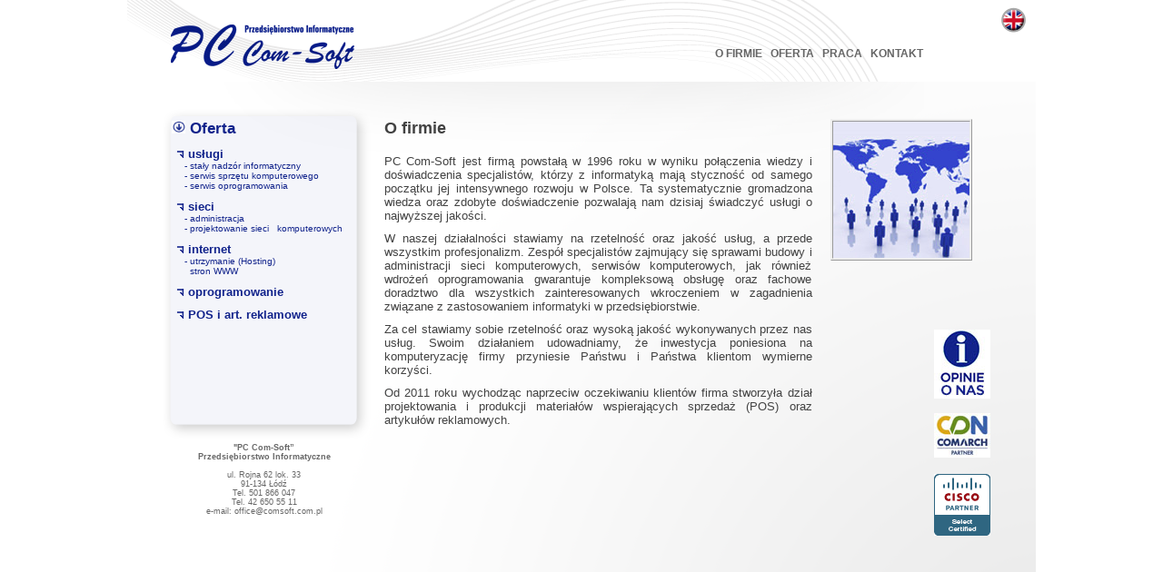

--- FILE ---
content_type: text/html
request_url: http://www.comsoft.com.pl/strony/o_firmie.html
body_size: 2620
content:
<html>
<head>
<title>O firmie - &quot;PC Com-Soft&quot; - Przedsiębiorstwo Informatyczne</title>
<meta http-equiv="Content-Type" content="text/html; charset=iso-8859-2" />
<meta name="description" content="PC Com-Soft - usługi informatyczne dla przedsiębiorstw i klientów indywidualnych. Outsourcing, wdrożenia, instalacja i administracja sieci komputerowych oraz inne usługi informatyczne. Łód." />
<meta name="robots" content="ALL" />
<meta name="keywords" content="usługi, informatyczne, usługi informatyczne, usługi informatyczne Łód, obsługa informatyczna, pogotowie komputerowe, administracja sieci komputerowych, outsourcing, informatyczny, projektowanie sieci, wdrożenia, outsourcing informatyczny, outsourcing IT">
<link href="../styles/styles1.css" rel="stylesheet" type="text/css">
<style type="text/css">
<!--
.styl3 {font-size: 11px}
-->
</style>
<link rel='shortcut icon' href='https://www.comsoft.com.pl/images/favicon.ico' type='image/x-icon' />
</head>
<body bgcolor="#FFFFFF" leftmargin="0" topmargin="0" marginwidth="0" marginheight="0">
<!-- ImageReady Slices (projekt_2_ci?cie.psd) -->
<table id="Table_01" width="1001" height="651" border="0" cellpadding="0" cellspacing="0" align="center">
	<tr>
		<td rowspan="7">
			<img src="../images/strona_01.gif" width="39" height="650" alt="" /></td>
		<td rowspan="3">
			<a href="../index.html"><img src="../images/strona_02.gif" alt="" width="224" height="90" border="0" /></a></td>
		<td colspan="3">
			<img src="../images/strona_03.gif" width="687" height="42" alt="" /></td>
		<td>
			<a href="../strony_en/o_firmie_en.html"><img src="../images/strona_04.gif" alt="" width="50" height="42" border="0" /></a></td>
		<td>
			<img src="../images/spacer.gif" width="1" height="42" alt="" /></td>
	</tr>
	<tr>
		<td rowspan="2">
			<img src="../images/strona_05.gif" width="369" height="48" alt="" /></td>
		<td colspan="2" background="../images/strona_06.gif">
			<p class="linki_gora">
			<a href="o_firmie.html">O FIRMIE</a>&nbsp;&nbsp;&nbsp;<a href="oferta_uslugi_informatyczne.html">OFERTA</a>&nbsp;&nbsp;&nbsp;<a href="praca.html">PRACA</a>&nbsp;&nbsp;&nbsp;<a href="kontakt.html">KONTAKT</a></p>
			
	  </td>
		<td rowspan="6">
			<img src="../images/strona_07.gif" width="50" height="608" alt="" /></td>
		<td>
			<img src="../images/spacer.gif" width="1" height="35" alt="" /></td>
	</tr>
	<tr>
		<td colspan="2">
			<img src="../images/strona_08.gif" width="318" height="13" alt="" /></td>
		<td>
			<img src="../images/spacer.gif" width="1" height="13" alt="" /></td>
	</tr>
	<tr>
		<td rowspan="2">
			<img src="../images/strona_09.gif" width="224" height="27" alt="" /></td>
		<td colspan="3">
			<img src="../images/strona_10.gif" width="687" height="1" alt="" /></td>
		<td>
			<img src="../images/spacer.gif" width="1" height="1" alt="" /></td>
	</tr>
	<tr>
		<td colspan="2" rowspan="3" valign="top" background="../images/strona_11.gif">
		<p class="tyt_strony">O firmie</p>
		<p class="text_strony">PC Com-Soft jest firmą powstałą w 1996 roku w wyniku połączenia wiedzy i doświadczenia specjalistów, którzy z informatyką mają styczność od samego początku jej intensywnego rozwoju w Polsce. Ta systematycznie gromadzona wiedza oraz zdobyte doświadczenie pozwalają nam dzisiaj świadczyć usługi o najwyższej jakości.		  </p>
		<p class="text_strony">W naszej działalności stawiamy na rzetelność oraz jakość usług, a&nbsp;przede wszystkim profesjonalizm. Zespół specjalistów zajmujący się sprawami budowy i administracji sieci komputerowych, serwisów komputerowych, jak również wdrożeń oprogramowania gwarantuje kompleksową obsługę oraz fachowe doradztwo dla wszystkich zainteresowanych wkroczeniem w zagadnienia związane z&nbsp;zastosowaniem informatyki w przedsiębiorstwie.	  </p>
	  <p class="text_strony">Za cel stawiamy sobie rzetelność oraz wysoką jakość wykonywanych przez nas usług. Swoim działaniem udowadniamy, że inwestycja poniesiona na komputeryzację firmy przyniesie Państwu i Państwa klientom wymierne korzyści. </p>
	  <p class="text_strony">Od  2011 roku wychodząc naprzeciw oczekiwaniu klient&oacute;w firma stworzyła dział projektowania  i produkcji materiał&oacute;w wspierających sprzedaż (POS) oraz artykuł&oacute;w reklamowych.</p></td>
		<td rowspan="3" valign="top" background="../images/strona_12.gif">
		<div id="obrazek"><img src="../images/ofirmie.jpg" alt="o firmie" width="150" height="150"></div>
		<div id="cisco">
		  <p><a href="https://www.firmy.net/komputery-uslugi/pc-com-soft,Q341G,opinie-klientow.html" target="_blank"><img src="../images/opinie.jpg" width="62" height="76" alt="opinie" longdesc="https://www.firmy.net/komputery-uslugi/pc-com-soft,Q341G,opinie-klientow.html"></a></p>
		  <p><a href="https://www.comarch.pl/erp" target="_blank"> <img src="../images/logo_partner_small.jpg" alt="Comarch - oprogramowanie dla firm" width="62" height="49" border="0"></a><br>
		    <br>
		    <img src="../images/SelCert2cRGB_62x68.gif" width="62" height="68"></p>
		</div>
		</td>
		<td>
			<img src="../images/spacer.gif" width="1" height="26" alt="" /></td>
	</tr>
	<tr>
		<td valign="top" background="../images/strona_13.gif">
		<p>
		  <ul>
			<li class="menu_bok_1"><img src="../images/1.gif" width="15" height="14"> <a href="oferta_uslugi_informatyczne.html">Oferta</a> </li>
			<li class="menu_bok_2"><img src="../images/2.gif" width="9" height="9"> <a href="uslugi_informatyczne.html">us&#322;ugi</a></li>
			<li class="menu_bok_3"><a href="nadzor_informatyczny.html">- sta&#322;y nadz&oacute;r informatyczny</a></li>
			<li class="menu_bok_3"><a href="serwis_komputerow.html">- serwis sprz&#281;tu komputerowego</a></li>
			<li class="menu_bok_3"><a href="serwis_oprogramowania.html">- serwis oprogramowania</a></li>
			<li class="menu_bok_2"><img src="../images/2.gif" width="9" height="9"> <a href="sieci_komputerowe.html">sieci</a></li>
			<li class="menu_bok_3"><a href="administracja_sieci.html">- administracja</a></li>
			<li class="menu_bok_3"><a href="projektowanie_sieci.html">- projektowanie sieci &nbsp;&nbsp;komputerowych</a> </li>
			<li class="menu_bok_2"><img src="../images/2.gif" width="9" height="9"> <a href="internet.html">internet</a></li>
			<li class="menu_bok_3"><a href="hosting.html">- utrzymanie (Hosting) <br>
		    &nbsp;&nbsp;stron WWW</a></li>
			<li class="menu_bok_2"><img src="../images/2.gif" width="9" height="9"> <a href="programy_dla_firm.html">oprogramowanie</a></li>
<li class="menu_bok_2"><img src="../images/2.gif" width="9" height="9"> <a href="pos.html">POS i art. reklamowe</a></li>
		  </ul>
			</p>		</td>
		<td>
			<img src="../images/spacer.gif" width="1" height="371" alt="" /></td>
	</tr>
	<tr>
		<td valign="top" background="../images/strona_14.gif">
		<p class="stopka_2"><strong>"PC Com-Soft&rdquo; <br>
Przedsi&#281;biorstwo Informatyczne<br>
		</strong> <br>
ul. Rojna 62 lok. 33<br>
91-134 Łódź<br>
Tel. 501 866 047<br>
Tel. 42 650 55 11<br>
e-mail: <a href="mailto:office@comsoft.com.pl">office@comsoft.com.pl</a></p>
	  </td>
  <td>
			<img src="../images/spacer.gif" width="1" height="162" alt="" /></td>
	</tr>
	<tr>
		<td>
			<img src="../images/spacer.gif" width="39" height="1" alt="" /></td>
		<td>
			<img src="../images/spacer.gif" width="224" height="1" alt="" /></td>
		<td>
			<img src="../images/spacer.gif" width="369" height="1" alt="" /></td>
		<td>
			<img src="../images/spacer.gif" width="142" height="1" alt="" /></td>
		<td>
			<img src="../images/spacer.gif" width="176" height="1" alt="" /></td>
		<td>
			<img src="../images/spacer.gif" width="50" height="1" alt="" /></td>
		<td></td>
	</tr>
</table>
<!-- End ImageReady Slices -->

<!-- Script Google Analytics -->
<script type="text/javascript">
var gaJsHost = (("https:" == document.location.protocol) ? "https://ssl." : "https://www.");
document.write(unescape("%3Cscript src='" + gaJsHost + "google-analytics.com/ga.js' type='text/javascript'%3E%3C/script%3E"));
</script>
<script type="text/javascript">
try {
var pageTracker = _gat._getTracker("UA-6560514-1");
pageTracker._trackPageview();
} catch(err) {}</script>

</body>
</html>

--- FILE ---
content_type: text/css
request_url: http://www.comsoft.com.pl/styles/styles1.css
body_size: 817
content:
@charset "iso-8859-2";
/* CSS Document */


a {
  }

a:hover {color:#FF9900;
}

#obrazek {
overflow: hidden;
background-color:#999999;
margin-top: 40px;
width: 150px;
height: 150px;
border:ridge;

}
#raka_scroll 
{
height:460px; 
width:500px; 
overflow: auto;

scrollbar-arrow-color:#000000; 
scrollbar-base-color:#f8f8f8; 
scrollbar-darkshadow-color:#f8f8f8; 
scrollbar-face-color:#f8f8f8; 
scrollbar-highlight-color:#f8f8f8; 
scrollbar-shadow-color:#f8f8f8;

}

#cisco {
overflow: hidden;
text-align:right;
margin-right:35px;
margin-top: 60px;
width: 100%;
height: 100%;
}

a:hover {color:#FF9900;
}


.linki_gora{
font-family: Verdana, Arial, Helvetica, sans-serif;
text-align:left;
font-size: 12px;
color:#666666;
font-weight:bold;
display: block;
list-style: none;
margin-left:15px;
padding: 0;
}

.linki_gora a, .linki_gora{
font-size: 12px;
color:#666666;
text-decoration: none;
}

.menu_bok a, ul{

font-weight:bold;

	list-style: none;
	margin: 0px;
	padding: 0;
}
.menu_bok a, li {
display: block;
	list-style: none;
	margin: 0;
	padding: 0;
	}

.menu_bok_1 {
font-family: Verdana, Arial, Helvetica, sans-serif;
text-align:left;
margin-top:15px;
margin-left:10px;
font-size: 17px;
color:#10228b;
margin-bottom:5px;
}

.menu_bok_1 a, .menu_bok_1:link {
text-decoration: none;
color:#10228b;}

.menu_bok_2 {
font-family: Verdana, Arial, Helvetica, sans-serif;
text-align:left;
margin-left:15px;
margin-right:15px;
font-size: 13px;
color:#10228b;
margin-top:10px;
}

.menu_bok_2 a, .menu_bok_2:link{
text-decoration: none;
color:#10228b;}

.menu_bok_3 {
	font-family: Verdana, Arial, Helvetica, sans-serif;
	text-align:left;
	margin-left:24px;
	margin-right:15px;
	font-size: 10px;
	color:#10228b;
	font-weight: lighter;
	margin-bottom:0px;
}

.menu_bok_3 a, .menu_bok_3:link {
text-decoration: none;
color:#10228b;
}

.text_strony_wyp{

list-style:square;
list-style-position:outside;
font-family: Verdana, Arial, Helvetica, sans-serif;
font-weight:100;
text-align:left;
font-size:13px;
text-align:justify;
color:#424242;
margin-left:35px;
margin-right:20px;

}

.text_strony {
font-family: Verdana, Arial, Helvetica, sans-serif;
text-align:left;
font-size:13px;
text-align:justify;
color:#424242;
margin-top:10px;
margin-left:20px;
margin-right:20px;
margin-bottom:10px;
}

.text_strony_small {
font-family: Verdana, Arial, Helvetica, sans-serif;
text-align:left;
font-size:9px;
text-align:justify;
color:#424242;
margin-top:10px;
margin-right:20px;
margin-bottom:10px;
}

.tyt_strony {
font-family: Verdana, Arial, Helvetica, sans-serif;
text-align:left;
font-size:18px;
text-align: left;
font-weight:bold;
color:#424242;
margin-top:40px;
margin-left:20px;
margin-right:20px;
}

.stopka_2 {

font-family:Verdana, Arial, Helvetica, sans-serif;
text-align:center;
color:#666666;
font-size:9px;
}

.stopka_2a {

font-family:Verdana, Arial, Helvetica, sans-serif;
text-align:center;
color:#666666;
font-size:8px;
}

.stopka_3 {

font-family:Verdana, Arial, Helvetica, sans-serif;
text-align:center;
color:#FF0000;
font-size:9px;
}
.stopka_2 a, .stopka_2:link{
text-decoration: none;
color:#666666;
}